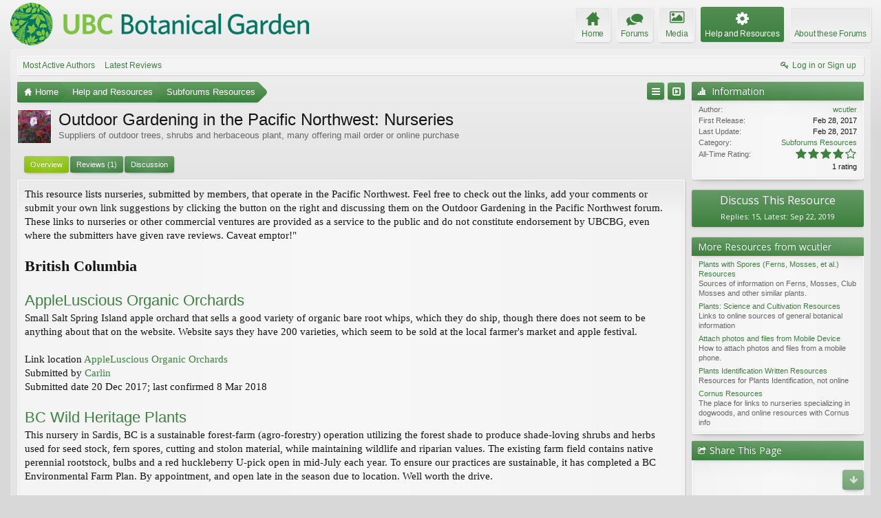

--- FILE ---
content_type: text/html; charset=UTF-8
request_url: https://forums.botanicalgarden.ubc.ca/resources/outdoor-gardening-in-the-pacific-northwest-nurseries.30/
body_size: 11760
content:
<!DOCTYPE html>
<html id="XenForo" lang="en-US" dir="LTR" class="Public NoJs GalleryLazyLoader LoggedOut Sidebar  Responsive" xmlns:fb="http://www.facebook.com/2008/fbml">
<head>

	<meta charset="utf-8" />
	<meta http-equiv="X-UA-Compatible" content="IE=Edge,chrome=1" />
	
		<meta name="viewport" content="width=device-width, initial-scale=1" />
	
	
		<base href="https://forums.botanicalgarden.ubc.ca/" />
		<script>
			var _b = document.getElementsByTagName('base')[0], _bH = "https://forums.botanicalgarden.ubc.ca/";
			if (_b && _b.href != _bH) _b.href = _bH;
		</script>
	

	<title>Outdoor Gardening in the Pacific Northwest: Nurseries | UBC Botanical Garden Forums</title>
	
	<noscript><style>.JsOnly, .jsOnly { display: none !important; }</style></noscript>
	<link rel="stylesheet" href="//fonts.googleapis.com/css?family=Open+Sans:400,600,700,400italic,700italic,600italic&amp;subset=latin,cyrillic-ext,greek-ext,greek,vietnamese,latin-ext,cyrillic" />
	<link rel="stylesheet" href="//maxcdn.bootstrapcdn.com/font-awesome/4.7.0/css/font-awesome.min.css" />
	<link rel="stylesheet" href="styles/elegance2_green/glyphicons-pro-1.9.2/css/glyphicons.css" />
	<link rel="stylesheet" href="css.php?css=xenforo,form,public&amp;style=4&amp;dir=LTR&amp;d=1734379552" />
	<!--[if lte IE 9]>
		<link href="styles/elegance2_green/xenforo/ie8.css?_v=1ae7ef36" rel="stylesheet" type="text/css" media="screen, projection" />
	<![endif]-->
	<link rel="stylesheet" href="css.php?css=bb_code,bbm_buttons,login_bar,message_simple,rating,resource_review,resource_update,resource_view,resource_view_header,resource_view_tabs,sidebar_share_page,xengallery_tab_links&amp;style=4&amp;dir=LTR&amp;d=1734379552" />
	
	


	
		<script src="https://ajax.googleapis.com/ajax/libs/jquery/1.11.0/jquery.min.js"></script>	
	
		<script>if (!window.jQuery) { document.write('<scr'+'ipt type="text/javascript" src="js/jquery/jquery-1.11.0.min.js"><\/scr'+'ipt>'); }</script>
		
	
		<script src="styles/elegance2_green/xenforo/js/style-min.js?_v=1ae7ef36"></script>
	
	<script src="js/xenforo/xenforo.js?_v=1ae7ef36"></script>

<script src="js/bbm/zloader.js?_v=1ae7ef36"></script>


	



	
	
		<link href="https://maxcdn.bootstrapcdn.com/font-awesome/4.3.0/css/font-awesome.min.css" rel="stylesheet">
	

	
	
<link rel="apple-touch-icon" href="https://forums.botanicalgarden.ubc.ca/styles/ubcbg/UBCBG-logo-200pxsquare.png" />
	<link rel="alternate" type="application/rss+xml" title="RSS feed for UBC Botanical Garden Forums" href="forums/-/index.rss" />
	<meta name="description" content="Suppliers of outdoor trees, shrubs and herbaceous plant, many offering mail order or online purchase" />
	
	<link rel="canonical" href="https://forums.botanicalgarden.ubc.ca/resources/outdoor-gardening-in-the-pacific-northwest-nurseries.30/" />
		<meta property="og:site_name" content="UBC Botanical Garden Forums" />
	
	<meta property="og:image" content="https://forums.botanicalgarden.ubc.ca/styles/ubcbg/UBCBG-logo-200pxsquare.png" />
	<meta property="og:type" content="article" />
	<meta property="og:url" content="https://forums.botanicalgarden.ubc.ca/resources/outdoor-gardening-in-the-pacific-northwest-nurseries.30/" />
	<meta property="og:title" content="Outdoor Gardening in the Pacific Northwest: Nurseries" />
	
	
	
	



</head>

<body>

<script> document.body.style.visibility = 'hidden'; setTimeout(function() { document.body.style.visibility = ''; }, 1000); </script>




	

<div id="loginBar" class="loginBarOverlay">
	<div class="pageWidth">
		<div class="pageContent">	
			<h3 id="loginBarHandle">
				<label for="LoginControl"><a href="login/" class="concealed noOutline">Log in or Sign up</a></label>
			</h3>
			
			<span class="helper"></span>

			
		</div>
	</div>
</div>


<div id="headerMover">





<header><div id="header">
	<div id="logoBlock">
	<div class="pageWidth">
		<div class="pageContent">
			
			
			<div id="logo"><a href="https://www.botanicalgarden.ubc.ca">
				<span></span>
				<img src="styles/ubcbg/UBCBG-logo-70x434.png" alt="UBC Botanical Garden Forums" />
			</a></div>
			
			
			<span class="helper"></span>
		</div>
	</div>
</div>

	</div></header><div class="globalWrapper pageWidth">

	





<div id="navigation" class="pageWidth notStatic "
	data-static-navigation="1,0,1,400px,600px"
	data-glyphs-main-config="1,selected=0" 
	data-glyphs-visitor-config="2,login=1"
	 data-glyphs-main="home,portal=gi-home
forums=gi-conversation,font-size:1.2em;top:3px;
members=gi-group,padding-right:2px
chat,taigachat=gi-chat
resources=fa-cog,font-size:1.1em;top:1px;
showcase=gi-camera
gallery,xengallery,sonnb_xengallery,useralbums=fa-photo
articles,ams,ubs=gi-book-open
sportsbook=gi-podium
stocktrader=gi-stats
survivor=gi-ax
pickem=gi-playing-dices
calendar=fa-calendar
classifieds=gi-newspaper"
	 data-glyphs-visitor="account=fa-user,font-size:1.2em;top:1px;
inbox.non-zero-counter=gi-message-new,top:0;
inbox=gi-inbox
alerts=fa-bell
login=fa-key"
	 
		data-alternative-nav="800px" 
		 data-alt-glyphs="home,portal=gi-home,font-size:.9em
forums=gi-conversation
members=gi-group,font-size:.9em
resources=fa-cog
"
		
	
>
	<div class="pageContent">
		<nav>

<div class="navTabs">
	<ul class="publicTabs">
	
		<!-- home -->
		
			<li class="navTab home PopupClosed"><a href="https://www.botanicalgarden.ubc.ca" class="navLink">Home</a></li>
		
		
		
		<!-- extra tabs: home -->
		
		
		
		<!-- forums -->
		
			<li class="navTab forums Popup PopupControl PopupClosed">
			
				<a href="https://forums.botanicalgarden.ubc.ca/" class="navLink">Forums</a>
				<a href="https://forums.botanicalgarden.ubc.ca/" class="SplitCtrl" rel="Menu"></a>
				
				<div class="Menu JsOnly tabMenu forumsTabLinks">
					<div class="primaryContent menuHeader">
						<h3>Forums</h3>
						<div class="muted">Quick Links</div>
					</div>
					<ul class="secondaryContent blockLinksList">
					
						
						
						
						<li><a href="find-new/posts" rel="nofollow">Recent Posts</a></li>
					
					</ul>
				</div>
			</li>
		
		
		
		<!-- extra tabs: middle -->
		
		
			
				<li class="navTab xengallery Popup PopupControl PopupClosed">
			
				<a href="https://forums.botanicalgarden.ubc.ca/media/" class="navLink">Media</a>
				<a href="https://forums.botanicalgarden.ubc.ca/media/" class="SplitCtrl" rel="Menu"></a>
				
				<div class="Menu JsOnly tabMenu xengalleryTabLinks">
					<div class="primaryContent menuHeader">
						<h3>Media</h3>
						<div class="muted">Quick Links</div>
					</div>
					

<ul class="secondaryContent blockLinksList xengallery">
	
	
	
	
		
		
	
	<li><a href="find-new/media" rel="nofollow">New Media</a></li>
</ul>
				</div>
			</li>
			
		
			
				<li class="navTab resources selected">
			
				<a href="https://forums.botanicalgarden.ubc.ca/resources/" class="navLink">Help and Resources</a>
				<a href="https://forums.botanicalgarden.ubc.ca/resources/" class="SplitCtrl" rel="Menu"></a>
				
				<div class="tabLinks resourcesTabLinks">
					<div class="primaryContent menuHeader">
						<h3>Help and Resources</h3>
						<div class="muted">Quick Links</div>
					</div>
					<ul class="secondaryContent blockLinksList">
	
	<li><a href="resources/authors">Most Active Authors</a></li>
	<li><a href="resources/reviews">Latest Reviews</a></li>
	
	
	
</ul>
				</div>
			</li>
			
		
		
		
		
		<!-- members -->
						
		
		<!-- extra tabs: end -->
		
		
			
				<li class="navTab aboutus PopupClosed">
					<a href="aboutus/" class="navLink">About these Forums</a>
					
				</li>
			
		
		

		<!-- responsive popup -->
		<li class="navTab navigationHiddenTabs Popup PopupControl PopupClosed" style="display:none">	
						
			<a rel="Menu" class="navLink NoPopupGadget"><span class="menuIcon">Menu</span></a>
			
			<div class="Menu JsOnly blockLinksList primaryContent" id="NavigationHiddenMenu"></div>
		</li>
			
		
		<!-- no selection -->
		
		
	</ul>
	
	
		<ul class="visitorTabs">
			<li class="navTab login">
				<label for="LoginControl">
					<a href="login/" class="navLink OverlayTrigger">Log in or Sign up</a>
				</label>
			</li>
		</ul>
	
</div>

<span class="helper"></span>
			
		</nav>	
	</div>
</div>


	







<div id="content" class="resource_description" data-button-glyphs="invite=gi-user_add
add,create-thread=gi-edit,top:1px;
reports=gi-notes
reply=gi-conversation
closed=gi-lock
upgrades=fa-arrow-up
showcase=fa-photo,margin-right:2px;top:1px;
edit=fa-pencil-square-o" data-scale-message="0,0,1" data-floating-nav="1,1,3000" data-sidebar-toggle="1,1,0,800px,Sidebar" data-move-breadcrumb-button="1">
	<div class="pageWidth">
		<div class="pageContent">
			<!-- main content area -->
			
			
			
			
				<div class="mainContainer">
					<div class="mainContent">
						
						

						
						
						<div class="breadBoxTop ">
							
							
							


	
		
	



<nav>
	<fieldset class="breadcrumb">
		
			<a href="misc/quick-navigation-menu" class="OverlayTrigger jumpMenuTrigger" data-cacheOverlay="true" title="Open quick navigation"><!--Jump to...--></a>
		
			
		<div class="boardTitle"><strong>UBC Botanical Garden Forums</strong></div>
		
		<span class="crumbs">
			
				<span class="crust homeCrumb" itemscope="itemscope" itemtype="http://data-vocabulary.org/Breadcrumb">
					<a href="https://www.botanicalgarden.ubc.ca" class="crumb" rel="up" itemprop="url"><span itemprop="title">Home</span></a>
					<span class="arrow"><span></span></span>
				</span>
			
			
			
				<span class="crust selectedTabCrumb" itemscope="itemscope" itemtype="http://data-vocabulary.org/Breadcrumb">
					<a href="https://forums.botanicalgarden.ubc.ca/resources/" class="crumb" rel="up" itemprop="url"><span itemprop="title">Help and Resources</span></a>
					<span class="arrow"><span>&gt;</span></span>
				</span>
			
			
			
				
					<span class="crust" itemscope="itemscope" itemtype="http://data-vocabulary.org/Breadcrumb">
						<a href="https://forums.botanicalgarden.ubc.ca/resources/categories/subforums-resources.3/" class="crumb" rel="up" itemprop="url"><span itemprop="title">Subforums Resources</span></a>
						<span class="arrow"><span>&gt;</span></span>
					</span>
				
			
		</span>
	</fieldset>
</nav>

							
						</div>
						
						
						
						
					
						<!--[if lt IE 8]>
							<p class="importantMessage">You are using an out of date browser. It  may not display this or other websites correctly.<br />You should upgrade or use an <a href="https://www.google.com/chrome/browser/" target="_blank">alternative browser</a>.</p>
						<![endif]-->

						
						

						
						
						
						
						
						
						
						
						
						<!-- main template -->
						














<div class="resourceInfo">

	

	<div class="resourceImage">
		
			<img src="data/resource_icons/0/30.jpg?1488349032" alt="" class="resourceIcon" />
		
	</div>

	<h1>Outdoor Gardening in the Pacific Northwest: Nurseries </h1>
	<p class="tagLine muted">Suppliers of outdoor trees, shrubs and herbaceous plant, many offering mail order or online purchase</p>

</div>









<div class="resourceTabs">
	
	<ul class="tabs">
	
		<li class="resourceTabDescription active">
			<a href="resources/outdoor-gardening-in-the-pacific-northwest-nurseries.30/">Overview</a>
		</li>
				
		
		
		<li class="resourceTabReviews ">
			<a href="resources/outdoor-gardening-in-the-pacific-northwest-nurseries.30/reviews">Reviews (1)</a>
		</li>
		
		<li class="resourceTabDiscussion ">
			<a href="threads/outdoor-gardening-in-the-pac-nw-resources-discussion.90351/">Discussion</a>
		</li>
	
	</ul>
</div>

<div class="innerContent">
	



<div class="updateContainer section">
	<ol>
		




<li class="primaryContent messageSimple resourceUpdate" id="update-32" data-author="wcutler">

	

	<a href="members/wcutler.53/" class="avatar Av53m" data-avatarhtml="true"><img src="data/avatars/m/0/53.jpg?1445218943" width="96" height="96" alt="wcutler" /></a>

	

	

	<article><blockquote class="ugc baseHtml messageText">
		
				
			
		This resource lists nurseries, submitted by members, that operate in the Pacific Northwest. Feel free to check out the links, add your comments or submit your own link suggestions by clicking the button on the right and discussing them on the Outdoor Gardening in the Pacific Northwest forum. These links to nurseries or other commercial ventures are provided as a service to the public and do not constitute endorsement by UBCBG, even where the submitters have given rave reviews. Caveat emptor!&quot;<br />
<br />
<span style="font-size: 22px"><b>British Columbia</b></span><br />
<br />
<span style="font-family: 'Arial'"><span style="font-size: 22px"><a href="http://www.appleluscious.com/" target="_blank" class="externalLink">AppleLuscious Organic Orchards</a></span></span><br />
Small Salt Spring Island apple orchard that sells a good variety of organic bare root whips, which they do ship, though there does not seem to be anything about that on the website. Website says they have 200 varieties, which seem to be sold at the local farmer&#039;s market and apple festival.<br />
<br />
Link location <a href="http://www.appleluscious.com/" target="_blank" class="externalLink">AppleLuscious Organic Orchards</a><br />
Submitted by <a href="http://forums.botanicalgarden.ubc.ca/members/carlin.65402/" class="internalLink">Carlin</a><br />
Submitted date 20 Dec 2017; last confirmed 8 Mar 2018<br />
<br />
<span style="font-size: 22px"><span style="font-family: 'Arial'"><a href="http://www.bcwildheritage.com/" target="_blank" class="externalLink">BC Wild Heritage Plants</a></span></span><br />
This nursery in Sardis, BC is a sustainable forest-farm (agro-forestry) operation utilizing the forest shade to produce shade-loving shrubs and herbs used for seed stock, fern spores, cutting and stolon material, while maintaining wildlife and riparian values. The existing farm field contains native perennial rootstock, bulbs and a red huckleberry U-pick open in mid-July each year. To ensure our practices are sustainable, it has completed a BC Environmental Farm Plan. By appointment, and open late in the season due to location. Well worth the drive.<br />
<br />
Link location <a href="http://www.bcwildheritage.com" target="_blank" class="externalLink">BC&#039;s Wild Heritage Plants</a><br />
Submitted by <a href="http://forums.botanicalgarden.ubc.ca/members/rhodomontade.63894/" class="internalLink">rhodomontade</a><br />
Submitted date 28 February 2017; last confirmed 28 February 2017<br />
<span style="font-size: 22px"><br />
<span style="font-size: 22px"><span style="font-size: 22px"><span style="font-size: 22px"><span style="font-family: 'Arial'"><a href="http://www.cedarrim.com/" target="_blank" class="externalLink">Cedar Rim Nursery</a></span></span></span></span></span><br />
This nursery in Langley, BC has a wide selection of fruit trees, small fruits, and many other plants, providing PDF files with lots of useful information about each variety available. It offers on-line shopping.<br />
<br />
Link location <a href="http://www.cedarrim.com/" target="_blank" class="externalLink">Plants &amp; Gardening Supplies in Langley | Cedar Rim Nursery</a><br />
Submitted by <a href="http://forums.botanicalgarden.ubc.ca/members/vitog.34615/" class="internalLink">vitog</a><br />
Submitted date 1 March 2017; last confirmed 1 March 2017<br />
<br />
<span style="font-family: 'Arial'"><span style="font-size: 22px"><a href="http://www.denmanapple.ca/" target="_blank" class="externalLink">Denman Island Heritage Apple Trees</a></span></span><br />
Nursery on Denman Island, BC carries numerous rare plums, pears and apples, sells trees by internet, phone or onsite.<br />
<br />
Link location <a href="http://www.denmanapple.ca/" target="_blank" class="externalLink">Denman Island Heritage Apples</a><br />
Submitted by <a href="http://forums.botanicalgarden.ubc.ca/members/woodschmoe.9431/" class="internalLink">woodschmoe</a><br />
Submitted date 4 Mar 2010; last confirmed 1 Jan 2017<br />
<br />
<span style="font-family: 'Arial'"><span style="font-size: 22px"><a href="https://dinternursery.ca/" target="_blank" class="externalLink">Dinter Nursery</a></span></span><br />
Dinter Nursery, just off the Trans-Canada Hwy in Duncan, BC,  is a family-owed business which has served the Cowichan Valley and beyond for almost 50 years. The 8-acre property offers an impressive selection of plants and the large garden centre provides a wide variety of garden-related items. Knowledgeable staff are very helpful. Lists of plants currently in stock are updated weekly on their website.<br />
<br />
Link location <a href="https://dinternursery.ca/" target="_blank" class="externalLink">Dinter Nursery</a><br />
Submitted by <a href="https://forums.botanicalgarden.ubc.ca/members/georgia-strait.61403/" class="internalLink">Georgia Strait</a> and <a href="https://forums.botanicalgarden.ubc.ca/members/margot.54159/" class="internalLink">Margot</a><br />
Submitted date 25 Nov 2021; last confirmed 25 Nov 2021<br />
<br />
<span style="font-family: 'Arial'"><span style="font-size: 22px"><a href="https://eco-sense.ca/" target="_blank" class="externalLink">Eco-Sense</a></span></span><br />
Nursery in Victoria, BC offering on-site sales only. May be a bit pricier than others but does have more selection of hard to find/obscure edible fruits nuts and herbs.<br />
<br />
Link location <a href="https://eco-sense.ca/" target="_blank" class="externalLink">Eco-Sense</a><br />
Submitted by <a href="http://forums.botanicalgarden.ubc.ca/members/carlin.65402/" class="internalLink">Carlin</a><br />
Submitted date 20 Dec 2017; last confirmed 8 Mar 2018<br />
<span style="font-size: 22px"><span style="font-size: 22px"><span style="font-size: 22px"><br />
<span style="font-family: 'Arial'"><a href="http://thimblefarms.com/" target="_blank" class="externalLink">Fraser&#039;s Thimble Farms</a></span></span></span></span><br />
This nursery on Salt Spring Island has interesting plants, takes orders. Offers mail order but not on-line ordering.<br />
<br />
Link location <a href="http://thimblefarms.com/" target="_blank" class="externalLink">Fraser&#039;s Thimble Farms - Rare and Native Plant Nursery</a><br />
Submitted by <a href="http://forums.botanicalgarden.ubc.ca/members/rhodomontade.63894/" class="internalLink">rhodomontade</a><br />
Submitted date 28 February 2017; last confirmed 28 February 2017<br />
<br />
<span style="font-family: 'Arial'"><span style="font-size: 22px"><a href="http://www.fruittreesandmore.com/" target="_blank" class="externalLink">Fruit Trees and More</a></span></span><br />
Nursery and demonstration orchard in North Saanich, BC. Custom orders are welcome, but no online ordering; mail-order availability is unclear. Website has a few videos with growing tips.<br />
<br />
Link location <a href="http://www.fruittreesandmore.com/" target="_blank" class="externalLink">Fruit Trees and More</a><br />
Submitted by <a href="http://forums.botanicalgarden.ubc.ca/members/holly-m.65232/" class="internalLink">Holly M</a><br />
Submitted date 30 Dec, 2016; last confirmed 1 Jan 2017<br />
<br />
<span style="font-family: 'Arial'"><span style="font-size: 22px"><a href="http://www.lecoteau.com/" target="_blank" class="externalLink">Le Coteau Nursery</a></span></span><br />
Nursery in Victoria specializing in fruit trees. Does not do online orders, mail-order availability is not clear. Has a facebook page: <a href="https://www.facebook.com/LeCoteauNursery/" target="_blank" class="externalLink">Le Coteau Nursery | Facebook</a>.<br />
<br />
Link location <a href="http://www.lecoteau.com/" target="_blank" class="externalLink">Le Coteau Nursery</a><br />
Submitted by <a href="http://forums.botanicalgarden.ubc.ca/members/junglekeeper.1027/" class="internalLink">Junglekeeper</a><br />
Submitted date 2 Aug 2006; last confirmed 12 Nov 2015<br />
<br />
<span style="font-size: 22px"><span style="font-family: 'Arial'"><a href="https://www.pacificnorthwestplants.ca/" target="_blank" class="externalLink">Pacific Northwest Propagators Inc.</a></span></span><br />
Nursery in Rosedale, near Chilliwack, BC., recommended as a good small and well run nursery and they work hard to keep it that way. A nice display garden , too.<br />
<br />
Link location <a href="https://www.pacificnorthwestplants.ca/" target="_blank" class="externalLink">Pacific NorthWest Propagators Inc.</a><br />
Submitted by <a href="http://forums.botanicalgarden.ubc.ca/members/chimera.5680/" class="internalLink">chimera</a><br />
Submitted date 13 Mar 2017; last confirmed 13 Mar 2017<br />
<br />
<span style="font-family: 'Arial'"><span style="font-size: 22px"><a href="http://phoenixperennials.com/" target="_blank" class="externalLink">Phoenix Perennials</a></span></span><br />
Nursery in Richmond, BC that carries interesting and rare fruit (ie hardy kiwis, passionfruit and citrus among others). Recommended as good to deal with.<br />
<br />
Link location <a href="http://phoenixperennials.com/" target="_blank" class="externalLink">Phoenix Perennials</a><br />
Submitted by <a href="http://forums.botanicalgarden.ubc.ca/members/carlin.65402/" class="internalLink">Carlin</a><br />
Submitted date 20 Dec 2017; last confirmed 8 Mar 2018<br />
<br />
<span style="font-size: 22px"><span style="font-family: 'Arial'"><a href="http://russellnursery.com/" target="_blank" class="externalLink">Russell Nursery</a></span></span><br />
This nursery in North Saanich focuses on plants grown onsite. They list native plants as a specialty. They offer design and consultation services. There is no mention of mail order.<br />
<br />
Link location <a href="http://russellnursery.com/" target="_blank" class="externalLink">Russell Nursery |</a><br />
Submitted by <a href="http://forums.botanicalgarden.ubc.ca/members/rhodomontade.63894/" class="internalLink">rhodomontade</a><br />
Submitted date 28 February 2017; last confirmed 28 February 2017<br />
<span style="font-size: 22px"><br />
<span style="font-size: 22px"><b>Washington</b></span><br />
<br />
<span style="font-size: 22px"><span style="font-size: 22px"><span style="font-family: 'Arial'"><a href="http://www.farreachesfarm.com/" target="_blank" class="externalLink">Far Reaches Farm</a></span></span></span></span><br />
This rare plant specialty nursery in Port Townsend, Washington recommended for their quite exotic material, often obtained from overseas botanical expeditions. Offers on-line shopping, and does ship to Canada.<br />
<br />
Link location <a href="http://www.farreachesfarm.com/" target="_blank" class="externalLink">Far Reaches Farm</a><br />
Submitted by <a href="http://forums.botanicalgarden.ubc.ca/members/rhodomontade.63894/" class="internalLink">rhodomontade</a><br />
Submitted date 28 February 2017; last confirmed 28 February 2017<br />
<span style="font-size: 22px"><br />
<br />
</span>
		
				
			
	</blockquote></article>

	

	

	<div class="messageMeta">
		<span class="privateControls">
			
			
			
			
			
			
			
			
			
		</span>
		
	</div>

	<div id="likes-update-32"></div>
</li>
	</ol>
</div>








	<div class="section reviews">
		<h3 class="textHeading">Recent Reviews</h3>
		<ol>
		
			



<li id="review-30-" class="primaryContent review messageSimple   " data-author="">

	<a class="avatar Avs" data-avatarhtml="true"><img src="styles/elegance2_green/xenforo/avatars/avatar_s.png" width="48" height="48" alt="" /></a>

	<div class="messageInfo">

		<div class="messageContent ToggleTriggerAnchor">
			
			
				(deleted member)
			
			
			


	
	<div class="rating">
		<dl>
			<dt class="prompt muted"></dt>
			<dd>		
				<span class="ratings" title="4.00">
					 <span class="star Full"></span
					><span class="star Full"></span
					><span class="star Full"></span
					><span class="star Full"></span
					><span class="star "></span>
				</span>
				
				<span class="RatingValue"><span class="Number" itemprop="average">4</span>/<span itemprop="best">5</span>,</span>
				<span class="Hint"></span>
			</dd>
		</dl>	
	</div>


			
			
			<article><blockquote class="ugc baseHtml">Thanks for sharing! Great resource to have in one list</blockquote></article>
		</div>

		<div class="messageMeta">
			<div class="privateControls">
				<a href="resources/outdoor-gardening-in-the-pacific-northwest-nurseries.30/reviews?resource_rating_id=6" title="Permalink" class="item muted"><span class="DateTime" title="Apr 18, 2019 at 9:01 AM">Apr 18, 2019</span></a>
				
				
				

				

				
			</div>

			
		</div>

		

	</div>
</li>
		
		</ol>
		<div  style="display: none"><a href="javascript:" class="muted jsOnly DisplayIgnoredContent Tooltip" title="Show hidden content by ">Show Ignored Content</a></div>
		
	</div>

</div>







<script type="application/ld+json">
{
	"@context": "http://schema.org/",
	"@type": "CreativeWork",
	"name": "Outdoor Gardening in the Pacific Northwest: Nurseries",
	"description": "Suppliers of outdoor trees, shrubs and herbaceous plant, many offering mail order or online purchase",
	"aggregateRating": {
		"@type": "AggregateRating",
		"ratingValue": "4",
		"ratingCount": "1"
	}
}
</script>
						
						
						
						
							<!-- login form, to be moved to the upper drop-down -->
							







<form action="login/login" method="post" class="xenForm " id="login" style="display:none">

	

	<div class="ctrlWrapper">
		<dl class="ctrlUnit">
			<dt><label for="LoginControl">Your name or email address:</label></dt>
			<dd><input type="text" name="login" id="LoginControl" class="textCtrl" tabindex="101" /></dd>
		</dl>
	
	
		<dl class="ctrlUnit">
			<dt>
				<label for="ctrl_password">Do you already have an account?</label>
			</dt>
			<dd>
				<ul>
					<li><label for="ctrl_not_registered"><input type="radio" name="register" value="1" id="ctrl_not_registered" tabindex="105" />
						No, create an account now.</label></li>
					<li><label for="ctrl_registered"><input type="radio" name="register" value="0" id="ctrl_registered" tabindex="105" checked="checked" class="Disabler" />
						Yes, my password is:</label></li>
					<li id="ctrl_registered_Disabler">
						<input type="password" name="password" class="textCtrl" id="ctrl_password" tabindex="102" />
						<div class="lostPassword"><a href="lost-password/" class="OverlayTrigger OverlayCloser" tabindex="106">Forgot your password?</a></div>
					</li>
				</ul>
			</dd>
		</dl>
	
		
		<dl class="ctrlUnit submitUnit">
			<dt></dt>
			<dd>
				<input type="submit" class="button primary" value="Log in" tabindex="104" data-loginPhrase="Log in" data-signupPhrase="Sign up" />
				<label for="ctrl_remember" class="rememberPassword"><input type="checkbox" name="remember" value="1" id="ctrl_remember" tabindex="103" checked="checked" /> Stay logged in</label>
			</dd>
		</dl>
	</div>

	<input type="hidden" name="cookie_check" value="1" />
	<input type="hidden" name="redirect" value="/resources/outdoor-gardening-in-the-pacific-northwest-nurseries.30/" />
	<input type="hidden" name="_xfToken" value="" />

</form>
						
						
					</div>
				</div>
				
				<!-- sidebar -->
				<aside>
					<div class="sidebar">
						
						
						
						
	

	
	
	<div class="section statsList" id="resourceInfo">
		<div class="secondaryContent">
		
			
			<h3>
				Information
			</h3>
			<div class="pairsJustified">
				<dl class="author"><dt>Author:</dt>
					
						<dd><a href="resources/authors/wcutler.53/">wcutler</a></dd>
					
				</dl>
				
				<dl class="firstRelease"><dt>First Release:</dt>
					<dd><span class="DateTime" title="Feb 28, 2017 at 10:16 PM">Feb 28, 2017</span></dd></dl>
				<dl class="lastUpdate"><dt>Last Update:</dt>
					<dd><span class="DateTime" title="Feb 28, 2017 at 10:16 PM">Feb 28, 2017</span></dd></dl>
				<dl class="resourceCategory"><dt>Category:</dt>
					<dd><a href="resources/categories/subforums-resources.3/">Subforums Resources</a></dd></dl>
				


	
	<div class="rating">
		<dl>
			<dt class="prompt muted">All-Time Rating:</dt>
			<dd>		
				<span class="ratings" title="4.00">
					 <span class="star Full"></span
					><span class="star Full"></span
					><span class="star Full"></span
					><span class="star Full"></span
					><span class="star "></span>
				</span>
				
				<span class="RatingValue"><span class="Number" itemprop="average">4</span>/<span itemprop="best">5</span>,</span>
				<span class="Hint">1 rating</span>
			</dd>
		</dl>	
	</div>


			</div>

			
		
		</div>
	</div>

	
	
	

	

	

	

	<a class="callToAction" href="threads/outdoor-gardening-in-the-pac-nw-resources-discussion.90351/"><span>
		Discuss This Resource
		<small class="minorText">Replies: 15, Latest: Sep 22, 2019</small>
	</span></a>

	

	

	

	
	<div class="section">
		<div class="secondaryContent" id="moreAppsByAuthor">
			<h3><a href="resources/authors/wcutler.53/" class="concealed">More Resources from wcutler</a></h3>
			<dl>
			
				<dt style="margin-top: 5px"><a href="resources/plants-with-spores-ferns-mosses-et-al-resources.43/">Plants with Spores (Ferns, Mosses, et al.) Resources</a></dt>
					<dd class="muted">Sources of information on Ferns, Mosses, Club Mosses and other similar plants.</dd>
			
				<dt style="margin-top: 5px"><a href="resources/plants-science-and-cultivation-resources.42/">Plants: Science and Cultivation Resources</a></dt>
					<dd class="muted">Links to online sources of general botanical information</dd>
			
				<dt style="margin-top: 5px"><a href="resources/attach-photos-and-files-from-mobile-device.41/">Attach photos and files from Mobile Device</a></dt>
					<dd class="muted">How to attach photos and files from a mobile phone.</dd>
			
				<dt style="margin-top: 5px"><a href="resources/plants-identification-written-resources.40/">Plants Identification Written Resources</a></dt>
					<dd class="muted">Resources for Plants Identification, not online</dd>
			
				<dt style="margin-top: 5px"><a href="resources/cornus-resources.39/">Cornus Resources</a></dt>
					<dd class="muted">The place for links to nurseries specializing in dogwoods, and online resources with Cornus info</dd>
			
			</dl>
		</div>
	</div>
	

	

		
	
	<div class="section infoBlock sharePage">
		<div class="secondaryContent">
			<h3>Share This Page</h3>
			
				
						
				
					<div class="facebookLike shareControl">
						
						<div class="fb-like" data-href="https://forums.botanicalgarden.ubc.ca/resources/outdoor-gardening-in-the-pacific-northwest-nurseries.30/" data-layout="button_count" data-action="recommend" data-font="trebuchet ms" data-colorscheme="light"></div>
					</div>
				
				
					<div class="plusone shareControl">
						<div class="g-plusone" data-size="medium" data-count="true" data-href="https://forums.botanicalgarden.ubc.ca/resources/outdoor-gardening-in-the-pacific-northwest-nurseries.30/"></div>
					</div>
					
						
			
		</div>
	</div>


	


						
						
					</div>
				</aside>
			
			
						
			
				<div class="breadBoxBottom">
					
					


	
		
	



<nav>
	<fieldset class="breadcrumb">
		
			<a href="misc/quick-navigation-menu" class="OverlayTrigger jumpMenuTrigger" data-cacheOverlay="true" title="Open quick navigation"><!--Jump to...--></a>
		
			
		<div class="boardTitle"><strong>UBC Botanical Garden Forums</strong></div>
		
		<span class="crumbs">
			
				<span class="crust homeCrumb">
					<a href="https://www.botanicalgarden.ubc.ca" class="crumb"><span>Home</span></a>
					<span class="arrow"><span></span></span>
				</span>
			
			
			
				<span class="crust selectedTabCrumb">
					<a href="https://forums.botanicalgarden.ubc.ca/resources/" class="crumb"><span>Help and Resources</span></a>
					<span class="arrow"><span>&gt;</span></span>
				</span>
			
			
			
				
					<span class="crust">
						<a href="https://forums.botanicalgarden.ubc.ca/resources/categories/subforums-resources.3/" class="crumb"><span>Subforums Resources</span></a>
						<span class="arrow"><span>&gt;</span></span>
					</span>
				
			
		</span>
	</fieldset>
</nav>

					
				</div>
			
			
						
			
						
		</div>
	</div>
</div>

	</div></div>



<footer>
	
		<div class="footerWrapper pageFooter" data-sticky-footer="1">
			<div class="footerWrapperInner pageWidth">
	
	




	

<div class="footer" id="forumFooter">
	<div class="pageWidth">
		<div class="pageContent">
			
			
			
			<dl class="choosers">
				
					<dt>Style</dt>
					<dd><a href="misc/style?redirect=%2Fresources%2Foutdoor-gardening-in-the-pacific-northwest-nurseries.30%2F" class="OverlayTrigger Tooltip" title="Style Chooser" rel="nofollow">Elegance 2 (UBCBG Green)</a></dd>
				
				
			</dl>
			
			
			
			
			
			<ul class="footerLinks">
			
				
					<li><a href="misc/contact" class="OverlayTrigger" data-overlayOptions="{&quot;fixed&quot;:false}">Contact Us</a></li>
				
				<li><a href="help/">Help</a></li>
				<li><a href="https://www.botanicalgarden.ubc.ca" class="homeLink">Home</a></li>
				<li><a href="/resources/outdoor-gardening-in-the-pacific-northwest-nurseries.30/#headerMover" class="topLink">Top</a></li>
				<li><a href="forums/-/index.rss" rel="alternate" class="globalFeed" target="_blank"
					title="RSS feed for UBC Botanical Garden Forums">RSS</a></li>
			
			</ul>
			
			
			<span class="helper"></span>
		</div>
	</div>
</div>



<div class="footerLegal">
	<div class="pageWidth">
		<div class="pageContent">
			<ul id="legal">
			
				<li><a href="help/terms">Terms and Rules</a></li>
				
			
			
			</ul>

			<div id="copyright"><a href="https://xenforo.com" class="concealed">Forum software by XenForo&trade; <span>&copy;2010-2017 XenForo Ltd.</span></a> <div id="thCopyrightNotice">Some XenForo functionality crafted by <a href="http://xf.themehouse.com/" title="Premium XenForo Add-ons" target="_blank">ThemeHouse</a>.</div>
            
            </div>
			
		
			
			
			<span class="helper"></span>
		</div>
	</div>	
</div>






	
			</div>
	
	</div>
</footer>



<script>


jQuery.extend(true, XenForo,
{
	visitor: { user_id: 0 },
	serverTimeInfo:
	{
		now: 1768652959,
		today: 1768636800,
		todayDow: 6
	},
	_lightBoxUniversal: "0",
	_enableOverlays: "1",
	_animationSpeedMultiplier: "1",
	_overlayConfig:
	{
		top: "10%",
		speed: 200,
		closeSpeed: 100,
		mask:
		{
			color: "rgb(0, 0, 0)",
			opacity: "0.6",
			loadSpeed: 200,
			closeSpeed: 100
		}
	},
	_ignoredUsers: [],
	_loadedScripts: {"resource_view":true,"resource_view_header":true,"resource_view_tabs":true,"message_simple":true,"bb_code":true,"resource_update":true,"resource_review":true,"rating":true,"sidebar_share_page":true,"bbm_buttons":true,"login_bar":true,"xengallery_tab_links":true},
	_cookieConfig: { path: "/", domain: "", prefix: "xf_"},
	_csrfToken: "",
	_csrfRefreshUrl: "login/csrf-token-refresh",
	_jsVersion: "1ae7ef36",
	_noRtnProtect: false,
	_noSocialLogin: false
});
jQuery.extend(XenForo.phrases,
{
	xengallery_lightbox_loading:	"Loading...",
	xengallery_lightbox_close:	"Close (Esc)",
	xengallery_lightbox_previous:	"Previous (Left arrow key)",
	xengallery_lightbox_next:	"Next (Right arrow key)",
	xengallery_lightbox_counter:	"%curr% of %total%",
	xengallery_lightbox_error:	"The <a href=\"%url%\">media<\/a> could not be loaded.",
	xengallery_touch_error:		"This operation will not work from a touch enabled device.",
	cancel: "Cancel",

	a_moment_ago:    "A moment ago",
	one_minute_ago:  "1 minute ago",
	x_minutes_ago:   "%minutes% minutes ago",
	today_at_x:      "Today at %time%",
	yesterday_at_x:  "Yesterday at %time%",
	day_x_at_time_y: "%day% at %time%",

	day0: "Sunday",
	day1: "Monday",
	day2: "Tuesday",
	day3: "Wednesday",
	day4: "Thursday",
	day5: "Friday",
	day6: "Saturday",

	_months: "January,February,March,April,May,June,July,August,September,October,November,December",
	_daysShort: "Sun,Mon,Tue,Wed,Thu,Fri,Sat",

	following_error_occurred: "The following error occurred",
	server_did_not_respond_in_time_try_again: "The server did not respond in time. Please try again.",
	logging_in: "Logging in",
	click_image_show_full_size_version: "Click this image to show the full-size version.",
	show_hidden_content_by_x: "Show hidden content by {names}"
});

// Facebook Javascript SDK
XenForo.Facebook.appId = "";
XenForo.Facebook.forceInit = true;


</script>





<script> document.body.style.visibility = ''; </script>

</body>
</html>

--- FILE ---
content_type: text/html; charset=utf-8
request_url: https://accounts.google.com/o/oauth2/postmessageRelay?parent=https%3A%2F%2Fforums.botanicalgarden.ubc.ca&jsh=m%3B%2F_%2Fscs%2Fabc-static%2F_%2Fjs%2Fk%3Dgapi.lb.en.2kN9-TZiXrM.O%2Fd%3D1%2Frs%3DAHpOoo_B4hu0FeWRuWHfxnZ3V0WubwN7Qw%2Fm%3D__features__
body_size: 161
content:
<!DOCTYPE html><html><head><title></title><meta http-equiv="content-type" content="text/html; charset=utf-8"><meta http-equiv="X-UA-Compatible" content="IE=edge"><meta name="viewport" content="width=device-width, initial-scale=1, minimum-scale=1, maximum-scale=1, user-scalable=0"><script src='https://ssl.gstatic.com/accounts/o/2580342461-postmessagerelay.js' nonce="C7yYSrSa70AcfeJ45HbCVg"></script></head><body><script type="text/javascript" src="https://apis.google.com/js/rpc:shindig_random.js?onload=init" nonce="C7yYSrSa70AcfeJ45HbCVg"></script></body></html>

--- FILE ---
content_type: text/css; charset=utf-8
request_url: https://forums.botanicalgarden.ubc.ca/css.php?css=bb_code,bbm_buttons,login_bar,message_simple,rating,resource_review,resource_update,resource_view,resource_view_header,resource_view_tabs,sidebar_share_page,xengallery_tab_links&style=4&dir=LTR&d=1734379552
body_size: 6201
content:
@charset "UTF-8";.bbCodeBlock{background-color:rgb(255, 255, 255);margin:1em
0;border-left:3px solid rgb(122, 195, 122);border-top-right-radius:3px;border-bottom-right-radius:3px;overflow:auto}.bbCodeBlock .bbCodeBlock,
.hasJs .bbCodeBlock .bbCodeSpoilerText,
.messageList.withSidebar
.bbCodeBlock{margin-right:0}.bbCodeBlock pre,
.bbCodeBlock
blockquote{margin:0}.bbCodeBlock
img{border:none}.bbCodeBlock
.type{font-size:11px;font-family:'Trebuchet MS',Helvetica,Arial,sans-serif;color:rgb(61, 129, 62);padding:3px
8px 0}.bbCodeBlock pre,
.bbCodeBlock
.code{font-size:10pt;font-family:Consolas,"Courier New",Courier,monospace;padding:10px;word-wrap:normal;overflow:auto;line-height:1.24;min-height:30px;max-height:500px;_width:600px;direction:ltr}.bbCodeBlock
.code{white-space:nowrap}.bbCodeQuote{border-color:rgb(186, 251, 38);overflow:auto}.bbCodeQuote
.attribution{color:rgb(20, 20, 20)}.bbCodeQuote
.quoteContainer{overflow:hidden;position:relative;font-style:italic;font-size:9pt;padding:10px}.bbCodeQuote .bbCodeQuote,
.bbCodeQuote .bbCodeBlock,
.bbCode > dl > dd .bbCodeQuote,
.bbCode > dl > dd
.bbCodeBlock{background-color:rgba(196, 196, 196, .1)}.bbCodeQuote .quoteContainer
.quote{max-height:150px;overflow:hidden;padding-bottom:1px}.NoJs .bbCodeQuote .quoteContainer
.quote{max-height:none}.bbCodeQuote .quoteContainer
.quoteExpand{display:none;box-sizing:border-box;position:absolute;height:80px;top:90px;left:0;right:0;font-size:11px;line-height:1;text-align:center;color:rgb(186, 251, 38);cursor:pointer;padding-top:65px;background: -webkit-linear-gradient(top, rgba(255, 255, 255, 0) 0%, rgb(255, 255, 255) 80%);background: -moz-linear-gradient(top, rgba(255, 255, 255, 0) 0%, rgb(255, 255, 255) 80%);background: -o-linear-gradient(top, rgba(255, 255, 255, 0) 0%, rgb(255, 255, 255) 80%);background:linear-gradient(to bottom, rgba(255, 255, 255, 0) 0%, rgb(255, 255, 255) 80%);border-bottom-left-radius:;border-bottom-right-radius: }.bbCodeQuote .quoteContainer
.quoteExpand.quoteCut{display:block}.bbCodeQuote .quoteContainer.expanded
.quote{max-height:none}.bbCodeQuote .quoteContainer.expanded
.quoteExpand{display:none}.bbCodeQuote
img{max-height:150px}.bbCodeQuote iframe,
.bbCodeQuote .fb_iframe_widget,
.bbCodeQuote object,
.bbCodeQuote
embed{max-width:200px;max-height:150px}.bbCodeQuote iframe:-webkit-full-screen{max-width:none;max-height:none}.bbCodeQuote iframe:-moz-full-screen{max-width:none;max-height:none}.bbCodeQuote iframe:-ms-fullscreen{max-width:none;max-height:none}.bbCodeQuote iframe:fullscreen{max-width:none;max-height:none}.bbCodeSpoilerButton{margin:5px
0;max-width:99%}.bbCodeSpoilerButton>span{display:inline-block;max-width:100%;white-space:nowrap;text-overflow:ellipsis;overflow:hidden}.hasJs
.bbCodeSpoilerText{display:none;background-color:rgb(255, 255, 255);padding:5px;margin-top:5px;margin-right:0;margin-bottom:5px;border-left:3px solid rgb(122, 195, 122);border-top-right-radius:3px;border-bottom-right-radius:3px;overflow:auto}.hasJs .bbCodeSpoilerText .bbCodeSpoilerText,
.hasJs .bbCodeSpoilerText .bbCodeBlock,
.hasJs .messageList.withSidebar
.bbCodeSpoilerText{margin-right:0}.NoJs
.bbCodeSpoilerContainer{background-color:rgb(20, 20, 20);background-color:currentColor}.NoJs .bbCodeSpoilerContainer>.bbCodeSpoilerText{visibility:hidden}.NoJs .bbCodeSpoilerContainer:hover{background-color:transparent}.NoJs .bbCodeSpoilerContainer:hover>.bbCodeSpoilerText{visibility:visible}.messageInfo.primaryContent
.galleryBbCode.primaryContent{border-width:0;border-radius:0;background:none;filter:none;box-shadow:none;padding:0;margin:0}@media (max-width:800px){.Responsive .bbCodeBlock,
.Responsive.hasJs
.bbCodeSpoilerText{margin-right:0}}span.mce_bbm_hl{background-position:-760px 0 !important}span.mce_bbm_raw{background-position:-260px 0 !important}span.mce_bbm_spoiler{background:url(styles/sedo/editor/adv_sprites.png) no-repeat 0 0 !important}#loginBar{color:#fff;background-color:rgb(61, 129, 62);border-bottom:1px solid rgb(61, 129, 62);position:relative;z-index:1}#loginBar
.ctrlWrapper{margin:0
10px}#loginBar
.pageContent{padding-top:0;margin-top: -1px;position:relative;_height:0px}#loginBar
a{color:#fff;text-decoration:underline}#loginBar
form{padding:5px
0;margin:0
auto;display:none;line-height:20px;position:relative}#loginBar .xenForm .ctrlUnit,
#loginBar .xenForm .ctrlUnit > dt
label{margin:0;border:none}#loginBar .xenForm .ctrlUnit:before{display:none}#loginBar .xenForm .ctrlUnit>dd{position:relative}#loginBar .xenForm
.ctrlUnit.submitUnit{padding-top:0}#loginBar .lostPassword,
#loginBar
.lostPasswordLogin{font-size:13px}#loginBar
.rememberPassword{font-size:13px;margin-left:10px}#loginBar
.textCtrl{color:#fff;background-color:rgb(61, 88, 62);border-color:rgb(61, 88, 62);box-shadow:none !important}#loginBar .textCtrl[type=text]{font-weight:bold;font-size:18px}#loginBar .textCtrl:-webkit-autofill{background:rgb(61, 88, 62) !important;color:#fff}#loginBar .textCtrl:focus{color:rgb(0, 0, 0);background:rgb(251, 251, 251) none;border-color:rgb(61, 88, 62)}#loginBar
input.textCtrl.disabled{color:rgba(255, 255, 255, .5);background-color:rgb(61, 129, 62);border-color:rgb(61, 88, 62)}#loginBar
.button{min-width:85px;*width:85px;color:rgb(61, 129, 62);background-color:#fff;border-color:#fff;box-shadow:none}#loginBar
.button.primary{}#loginBar .button:hover{color:#fff;text-decoration:none;background-color:rgb(132, 190, 0);border-color:rgb(132, 190, 0)}#loginBar .button:focus{}#loginBar
form.eAuth{-x-max-width:700px}#loginBar form.eAuth
.ctrlWrapper{margin-right:200px;box-sizing:border-box}#loginBar form.eAuth
#eAuthUnit{position:absolute;top:0px;right:10px}#eAuthUnit
li{margin-top:10px;line-height:0}#loginBar
#loginBarHandle{display:none}#loginBar #loginBarHandle:hover{text-decoration:underline}#loginBar #loginBarHandle
a{text-decoration:inherit}a.fbLogin
span{color:#fff}@media (max-width:800px){.Responsive #loginBar form.eAuth
.ctrlWrapper{margin-right:10px}.Responsive #loginBar form.eAuth
#eAuthUnit{position:static;width:180px;margin:0
auto 10px}}.messageSimpleList
.messageSimple.InlineModChecked{background-color:rgb(255,255,200)}.messageSimpleList.topBorder{padding-bottom:5px}.messageSimple{overflow:hidden;zoom:1;padding:5px;margin:10px
0}.messageSimpleList.contained
.messageSimple{padding:10px;margin:0}.messageSimple
.avatar{float:left;font-size:0}.messageSimple
.messageInfo{margin-left:65px}.messageSimple
.messageContent{min-height:35px}.messageSimple .messageContent article,
.messageSimple .messageContent
blockquote{display:inline}.messageSimple
.poster{font-weight:bold}.messageSimple
.messageMeta{overflow:hidden;zoom:1;font-size:11px;line-height:14px;padding-top:5px}.messageSimple
.privateControls{float:left}.messageSimple .privateControls
.item{float:left;margin-right:10px}.messageSimple
.publicControls{float:right}.messageSimple .publicControls
.item{float:left;margin-left:10px}.commentNotices li,
.commentNotices div,
.messageNotices
li{font-size:11px;color:#fff;background-color:rgb(132, 190, 0);padding:5px;margin:10px
0;border:1px
solid rgb(132, 190, 0);border-radius:3px;line-height:16px}.commentNotices .icon,
.messageNotices
.icon{float:right;width:16px;height:16px;position:relative}.commentNotices .icon:after,
.messageNotices .icon:after{font-size:15px;font-family:'FontAwesome';content:'\f071';display:inline-block;position:absolute;top:2px;left:0;right:0;text-align:center;text-indent:0;line-height:1em;pointer-events:none}.commentNotices .warningNotice .icon:after, .messageNotices .warningNotice .icon:after{content:'\f071'}.commentNotices .deletedNotice .icon:after, .messageNotices .deletedNotice .icon:after{content:'\f00d';top:1px}.commentNotices .moderatedNotice .icon:after, .messageNotices .moderatedNotice .icon:after{content:'\e271';font-family:'Glyphicons Regular','Glyphicons';font-size:12px}.messageSimpleList
.messageSimple.placeholder{border:none;margin:10px
0;padding:0}.messageSimpleList .placeholder
.placeholderContent{overflow:hidden;zoom:1;font-size:11px}.messageSimpleList .placeholder
a.avatar{float:left;margin-right:5px;display:block}.messageSimpleList .placeholder a.avatar
img{width:24px;height:24px;display:block}.messageSimpleList .placeholder
.privateControls{margin-top:2px}.messageSimple
.messageResponse{font-size:11px;max-width:450px;_width:450px}.messageSimple .messageResponse>li[id^="likes"]{margin:10px
0 0}.messageSimple .messageResponse > li[id^="likes"] .likesSummary{border-width:0;margin:0;padding:0;background:none}.messageSimple .comment,
.messageSimple
.secondaryContent{overflow:hidden;zoom:1;margin:0;padding:5px;box-shadow:none;border-radius:0;background:rgb(244, 244, 244);border:1px
solid rgb(250, 250, 250);border-color:rgb(250, 250, 250) rgb(232, 232, 232) rgb(232, 232, 232) rgb(250, 250, 250);box-shadow:none;filter:progid:DXImageTransform.Microsoft.gradient(enabled = false)}.messageSimple li:first-child[id]+.comment{margin-top:2px}.messageSimple li:first-child[class]+.comment{margin-top:0}.messageSimple .messageResponse
.messageSimple{margin-top:0;margin-bottom:0}.messageSimple .comment .avatar
img{float:left;width:32px;height:32px}.messageSimple .comment .commentInfo,
.messageSimple .comment
.elements{margin-left:42px}.messageSimple .comment .commentInfo
.likesSummary{background:none;border:none;padding:5px
0 0}.messageSimple .comment
.commentContent{min-height:19px}.messageSimple .comment.deleted
.commentContent{color:rgb(64, 64, 64);font-size:11px}.messageSimple .commentContent article,
.messageSimple .commentContent
blockquote{display:inline}.messageSimple .comment
.commentControls{margin-top:5px}.messageSimple .comment .commentControls
.item{margin-left:10px}.messageSimple .comment
textarea{display:block;width:100%;box-sizing:border-box;*width:96%;max-height:100px;resize:vertical}.messageSimple .comment
.submit{margin-top:5px;text-align:right}.messageSimple .privateControls .item, .messageSimple .publicControls
.item{position:relative}.messageSimple .privateControls .item.edit,
.messageSimple .privateControls .item.delete,
.messageSimple .privateControls .item.deleteSpam,
.messageSimple .privateControls .item.history,
.messageSimple .privateControls .item.ip,
.messageSimple .privateControls .item.report,
.messageSimple .privateControls
.item.warn{margin-left:15px}.messageSimple .publicControls .item.like,
.messageSimple .publicControls .item.unlike,
.messageSimple .publicControls .item.reply,
.messageSimple .publicControls
.item.XITag{margin-left:25px}.messageSimple .privateControls .item.edit:before,
.messageSimple .privateControls .item.delete:before,
.messageSimple .privateControls .item.deleteSpam:before,
.messageSimple .privateControls .item.history:before,
.messageSimple .privateControls .item.ip:before,
.messageSimple .privateControls .item.report:before,
.messageSimple .privateControls .item.warn:before,
.messageSimple .publicControls .item.like:before,
.messageSimple .publicControls .item.unlike:before,
.messageSimple .publicControls .item.reply:before,
.messageSimple .publicControls .item.XITag:before{position:absolute;left: -13px;font-family:FontAwesome;color:rgb(102, 102, 102);pointer-events:none}.messageSimple .privateControls .item.edit:before,
.messageSimple .privateControls .item.history:before,
.messageSimple .privateControls .item.ip:before{font-family:'Glyphicons Regular','Glyphicons'}.messageSimple .privateControls .item.edit:before{content:'\E151';margin-top: -1px}.messageSimple .privateControls .item.delete:before{content:'\f00d';font-size:1.1em;margin-top: -1px}.messageSimple .privateControls .item.deleteSpam:before{content:'\f1f8'}.messageSimple .privateControls .item.history:before{content:'\E366';left: -14px}.messageSimple .privateControls .item.ip:before{content:'\E243';left: -12px}.messageSimple .privateControls .item.report:before{content:'\f06a'}.messageSimple .privateControls .item.warn:before{content:'\f071';left: -14px}.messageSimple .publicControls .item.like:before{content:'\f087'}.messageSimple .publicControls .item.unlike:before{content:'\f088'}.messageSimple .publicControls .item.reply:before{content:'\f112';left: -14px}.messageSimple .publicControls .item.XITag:before{content:'\f007'}@media (max-width:480px){.Responsive .messageSimple > .avatar
img{width:32px;height:32px}.Responsive .messageSimple
.messageInfo{margin-left:46px}}.rating{line-height:18px}.rating
.star{width:18px;height:18px;display:inline-block;border:none;outline:none;padding:0;background:transparent;text-indent:9999em;overflow:hidden;white-space:nowrap;vertical-align:bottom;position:relative}.rating .star:after{content:'\f006';font-family:'FontAwesome';display:block;position:absolute;left:0;right:0;top:0;bottom:0;text-align:center;vertical-align:middle;font-size:17px;line-height:17px;color:rgb(61, 129, 62);font-weight:normal;font-style:normal;text-indent:0;pointer-events:none}.rating .star:hover:after{color:rgb(132,190,0)}.ratings:hover>.star:after{color:rgb(132,190,0)}.ratings:hover>.star:hover+.star:after,.ratings:hover>.star:hover+.star+.star:after,.ratings:hover>.star:hover+.star+.star+.star:after,.ratings:hover>.star:hover+.star+.star+.star+.star:after,.ratings:hover>.star:hover+.star+.star+.star+.star+.star:after,.ratings:hover>.star:hover+.star+.star+.star+.star+.star+.star:after{color:rgb(61, 129, 62)}.rating
button.star{cursor:pointer}.rating .star.Full:after{content:'\f005'}.rating .star.Half:after,
.rating .star.Full.Half:after{content:'\f123'}.rating
.RatingValue{display:none}.review
.rating{margin:0
5px}.review .rating,
.review .rating dl,
.review .rating dt,
.review .rating
dd{display:inline}body .review .messageContent article,
body .review .messageContent blockquote,
body .review .commentContent article,
body .review .commentContent
blockquote{display:block}.review
.reviewResource{margin-top:1px;margin-bottom:2px;font-size:11px;color:rgb(102, 102, 102)}.review
.reviewDeletedNotice{margin:5px
0;color:rgb(132, 190, 0);font-size:11px}.review.resourceReviewDeleted .messageContent
.ugc{display:none}.resourceUpdate{border-bottom:none;padding:10px;overflow:hidden;zoom:1}.resourceUpdate
.hidden{display:none}.resourceUpdate
.avatar{display:none}.resourceUpdate
.versionInfo{float:right;width:230px;margin-top:0;margin-left:10px;font-size:11px}.resourceUpdate .versionInfo
.secondaryContent{padding:10px}.resourceUpdate
.likesSummary{background:transparent none;padding:5px;margin-top:10px;border:0
solid transparent;border-radius:5px}.imageCollection{margin:10px
auto;border:1px
solid rgb(220, 245, 219);border-radius:5px;background:rgb(240, 248, 240) url('styles/elegance2_green/xenforo/gradients/category-23px-light.png') repeat-x top;padding:5px;overflow:hidden;zoom:1}.imageCollection
.textHeading{margin-top:0;color:rgb(130, 208, 131)}.imageCollection
li{float:left;width:225px;height:225px;overflow:hidden;background-color:rgb(228, 228, 228);border:1px
solid rgb(220, 245, 219);border-radius:5px;text-align:center;line-height:225px;font-size:1px;margin:3px;padding:5px;white-space:nowrap}.imageCollection li
img{vertical-align:middle}.innerContent
.bbCodeBlock{margin-right:0}.innerContent .updates
ol{margin-bottom:5px;border-top:none;border-left:none;border-right:none;background:rgb(244, 244, 244) url('styles/elegance2_green/xenforo/gradients/fullblock.png') repeat-x;padding:9px;border:1px
solid rgb(249, 249, 249);border-radius:3px;background-image: -webkit-linear-gradient(left, rgba(255, 255, 255, 0) 0%, rgba(255, 255, 255, .3) 50%, rgba(255, 255, 255, 0) 100%), -webkit-linear-gradient(top, #ECECEC 0%, #EAEAEA 10px, rgb(244, 244, 244) 50px);background-image:linear-gradient(to right, rgba(255, 255, 255, 0) 0%, rgba(255, 255, 255, .3) 50%, rgba(255, 255, 255, 0) 100%), linear-gradient(to bottom, #ECECEC 0%, #EAEAEA 10px, rgb(244, 244, 244) 50px);box-shadow:0 0 1px 1px rgba(255, 255, 255, 0.5) inset, 0 0 3px 1px rgba(128, 128, 128, 0.1) inset, 1px 1px 3px rgba(0, 0, 0, 0.15), 0 10px 10px -10px rgba(0, 0, 0, 0.2);filter:progid:DXImageTransform.Microsoft.gradient(startColorstr=#33FFFFFF, endColorstr=#00FFFFFF);padding:4px
10px}.innerContent .updates ol
li{margin:5px
0}.innerContent .updates ol li
.postDate{color:rgb(102, 102, 102);font-size:11px}.innerContent
.customResourceFields{}.innerContent
.customResourceFields.aboveInfo{border-bottom:1px solid rgb(250, 250, 250);margin-bottom:10px;position:relative}.innerContent .customResourceFields.aboveInfo:after{content:'';position:absolute;left:0;right:0;bottom:0;border-bottom:1px solid rgb(232, 232, 232)}.innerContent
.customResourceFields.belowInfo{border-top:1px solid rgb(232, 232, 232);margin-top:10px;position:relative}.innerContent .customResourceFields.belowInfo:after{content:'';position:absolute;left:0;right:0;top:0;border-top:1px solid rgb(250, 250, 250)}.innerContent .customResourceFields
dl{overflow:hidden;margin:8px
0}.innerContent .customResourceFields
dt{width:190px;float:left;color:rgb(102, 102, 102)}.innerContent .customResourceFields
dd{margin-left:200px}.innerContent .customResourceFields
.plainList{margin-left:0;list-style-type:none}.innerContent .customResourceFields .plainList>li{list-style:none}.innerContent
.rateBlock{background:rgb(244, 244, 244) url('styles/elegance2_green/xenforo/gradients/fullblock.png') repeat-x;padding:9px;border:1px
solid rgb(249, 249, 249);border-radius:3px;background-image: -webkit-linear-gradient(left, rgba(255, 255, 255, 0) 0%, rgba(255, 255, 255, .3) 50%, rgba(255, 255, 255, 0) 100%), -webkit-linear-gradient(top, #ECECEC 0%, #EAEAEA 10px, rgb(244, 244, 244) 50px);background-image:linear-gradient(to right, rgba(255, 255, 255, 0) 0%, rgba(255, 255, 255, .3) 50%, rgba(255, 255, 255, 0) 100%), linear-gradient(to bottom, #ECECEC 0%, #EAEAEA 10px, rgb(244, 244, 244) 50px);box-shadow:0 0 1px 1px rgba(255, 255, 255, 0.5) inset, 0 0 3px 1px rgba(128, 128, 128, 0.1) inset, 1px 1px 3px rgba(0, 0, 0, 0.15), 0 10px 10px -10px rgba(0, 0, 0, 0.2);filter:progid:DXImageTransform.Microsoft.gradient(startColorstr=#33FFFFFF, endColorstr=#00FFFFFF);margin:10px
auto;padding:5px;text-align:center;overflow:hidden;zoom:1}.innerContent .rateBlock
.rating{display:inline-block;text-align:left;width:94px;white-space:nowrap}.innerContent .rateBlock
.Hint{display:inline-block;width:0;white-space:nowrap;word-wrap:normal}.moreLink{font-weight:bold;text-align:right}.sidebar .rating
.Hint{display:block}.sidebar .resourceActions,
.sidebar
.resourceControls{margin-top:1em;line-height:1.5}.sidebar
.featuredNotice{border-radius:2px;display:block;float:right;margin-top: -3px;margin-right: -1px;font-size:11px;color:rgb(61, 129, 62);background-color:rgb(244, 244, 244);padding:2px
4px;margin-top: -5px;margin-right: -5px;border-width:0;background-image: -webkit-linear-gradient(top, #ECECEC 0%, #EAEAEA 10px, rgb(244, 244, 244) 50px);background-image:linear-gradient(to bottom, #ECECEC 0%, #EAEAEA 10px, rgb(244, 244, 244) 50px);box-shadow:0 0 0 1px rgb(249, 249, 249) inset, 0 0 1px 1px rgba(255, 255, 255, 0.3) inset, 0 0 3px 1px rgba(128, 128, 128, 0.1) inset, 1px 1px 3px rgba(0, 0, 0, 0.1), 0 3px 3px -3px rgba(0, 0, 0, 0.1)}.sidebar
.callToAction{display:block;text-align:center;height:auto;line-height:normal;margin:15px
0}.sidebar .callToAction+.callToAction{margin-top: -5px}.sidebar .callToAction
span{font-size:12pt;padding:3px
0}.sidebar
small.minorText{display:block;font-size:11px;font-weight:normal}.resourceVersionDeleted
td{text-decoration:line-through}.resourceVersionModerated
td{color:rgb(102, 102, 102)}@media (max-width:480px){.Responsive .resourceHistory .rating,
.Responsive .resourceHistory
.downloads{display:none}.Responsive .innerContent .rateBlock
.Hint{display:none}.Responsive .innerContent .customResourceFields
dt{width:auto;float:none}.Responsive .innerContent .customResourceFields
dd{margin-left:0}}.resourceInfo{overflow:hidden;zoom:1;margin-bottom:10px}.resourceInfo
.resourceImage{float:left;margin-right:12px;margin-bottom:3px;width:48px;position:relative}.resourceInfo .resourceImage
.resourceIcon{background-color:rgb(244, 244, 244);border:1px
solid transparent;border-radius:2px;width:48px;height:48px}.resourceInfo
h1{font-size:18pt;overflow:hidden;zoom:1}.resourceInfo
.primaryLinks{float:right;margin-left:10px;min-width:180px}.resourceInfo
.primaryLinks.noButton{min-width:0;margin-top:5px}.resourceInfo .primaryLinks
li{text-align:center;margin-bottom:5px}.resourceInfo .primaryLinks li:last-child{margin-bottom:0}.resourceInfo
small.minorText{display:block;font-size:11px;font-weight:normal}.downloadButton{margin:0;text-align:center;display:block;cursor:pointer;margin:0;line-height:normal;height:auto}.downloadDisabled{border-color:rgb(102, 102, 102)}.downloadButton
.inner{font-size:16px;font-family:'Droid Sans','Open Sans','Trebuchet MS',Helvetica,Arial,sans-serif;color:#fff;background-color:rgb(132, 190, 0);padding:10px;border-radius:3px;font-weight:500;display:block;text-shadow:0px 0px 3px rgba(0,0,0, 0.5);box-shadow:1px 1px 2px rgba(0, 0, 0, .1), 0 0 2px rgba(0, 0, 0, .1), 0 5px 5px -5px rgba(0, 0, 0, .2);background-image: -webkit-linear-gradient(top, rgba(255, 255, 255, .2) 0%, rgba(255, 255, 255, 0) 100%), -webkit-linear-gradient(left, rgba(255, 255, 255, 0) 0%, rgba(255, 255, 255, .1) 50%, rgba(255, 255, 255, 0) 100%);background-image:linear-gradient(to bottom, rgba(255, 255, 255, .2) 0%, rgba(255, 255, 255, 0) 100%), linear-gradient(to right, rgba(255, 255, 255, 0) 0%, rgba(255, 255, 255, .1) 50%, rgba(255, 255, 255, 0) 100%);filter:progid:DXImageTransform.Microsoft.gradient(startColorstr=#33FFFFFF, endColorstr=#00FFFFFF);padding:3px
10px}.downloadButton.purchase
.inner{padding:6px
10px}.downloadButton:hover
.inner{color:#fff;text-decoration:none;background-color:rgb(61, 129, 62);background-image: -webkit-linear-gradient(top, rgba(255, 255, 255, 0) 0%, rgba(255, 255, 255, .2) 100%), -webkit-linear-gradient(left, rgba(255, 255, 255, 0) 0%, rgba(255, 255, 255, .2) 50%, rgba(255, 255, 255, 0) 100%);background-image:linear-gradient(to bottom, rgba(255, 255, 255, 0) 0%, rgba(255, 255, 255, .2) 100%), linear-gradient(to right, rgba(255, 255, 255, 0) 0%, rgba(255, 255, 255, .2) 50%, rgba(255, 255, 255, 0) 100%);filter:progid:DXImageTransform.Microsoft.gradient(startColorstr=#00FFFFFF,endColorstr=#33FFFFFF)}.downloadButton:active{}.downloadDisabled .inner,
.downloadDisabled:hover
.inner{background-color:rgb(102,102,102);color:white}.resourceAlerts,div.resourceAlerts.secondaryContent{font-size:11px;margin:10px
0;padding:5px;line-height:16px}.resourceAlerts
.icon{float:right;width:16px;height:16px;margin-left:5px;position:relative;vertical-align:bottom;color:rgb(132, 190, 0)}.resourceAlerts .icon:after{content:'\f013';font-family:'FontAwesome';font-size:16px;display:inline-block;position:absolute;top:0;left:0;right:0;text-align:center;line-height:16px;pointer-events:none}.resourceAlerts .deletedAlert .icon:after{content:'\f00d'}.resourceAlerts .moderatedAlert .icon:after{content:'\e271';font-family:'Glyphicons Regular','Glyphicons';font-size:12px}@media (max-width:480px){.Responsive
.resourceInfo{display:table;table-layout:fixed;width:100%;box-sizing:border-box}.Responsive .resourceInfo
.primaryLinks{display:table-footer-group;float:none;padding-right:0;border-right:none;margin:0
auto;margin-top:10px}.Responsive .resourceInfo
.downloadButton{display:inline-block}}.resourceTabs{position:relative}.resourceTabs
.tabs{padding-left:10px}.resourceTabs
.extraLinks{position:static;text-align:right;margin-bottom:3px;font-size:11px}.sidebar .sharePage
.shareControl{margin-top:10px;min-height:23px}.sidebar .sharePage
iframe{width:200px;height:20px}.sidebar .sharePage
iframe.fb_ltr{_width:200px !important}.sidebar .sharePage .facebookLike
iframe{z-index:52}.mast .sharePage
.secondaryContent{overflow:visible !important}@media (max-width:480px){.Responsive .sidebar
.sharePage{display:none}}.navTabs .navTab.selected .xengalleryTabLinks .xengallery li .Popup a:hover,
.navTabs .navTab.selected .xengalleryTabLinks .xengallery li .Popup a:focus{color:#fff;text-decoration:none;background-color:rgb(132, 190, 0);outline:0;text-shadow:1px -1px 0 rgb(132, 190, 0);background-image: -webkit-linear-gradient(top, rgba(255, 255, 255, .2) 0%, rgba(255, 255, 255, 0) 100%), -webkit-linear-gradient(left, rgba(255, 255, 255, 0) 0%, rgba(255, 255, 255, .1) 50%, rgba(255, 255, 255, 0) 100%);background-image:linear-gradient(to bottom, rgba(255, 255, 255, .2) 0%, rgba(255, 255, 255, 0) 100%), linear-gradient(to right, rgba(255, 255, 255, 0) 0%, rgba(255, 255, 255, .1) 50%, rgba(255, 255, 255, 0) 100%);filter:progid:DXImageTransform.Microsoft.gradient(startColorstr=#33FFFFFF, endColorstr=#00FFFFFF)}